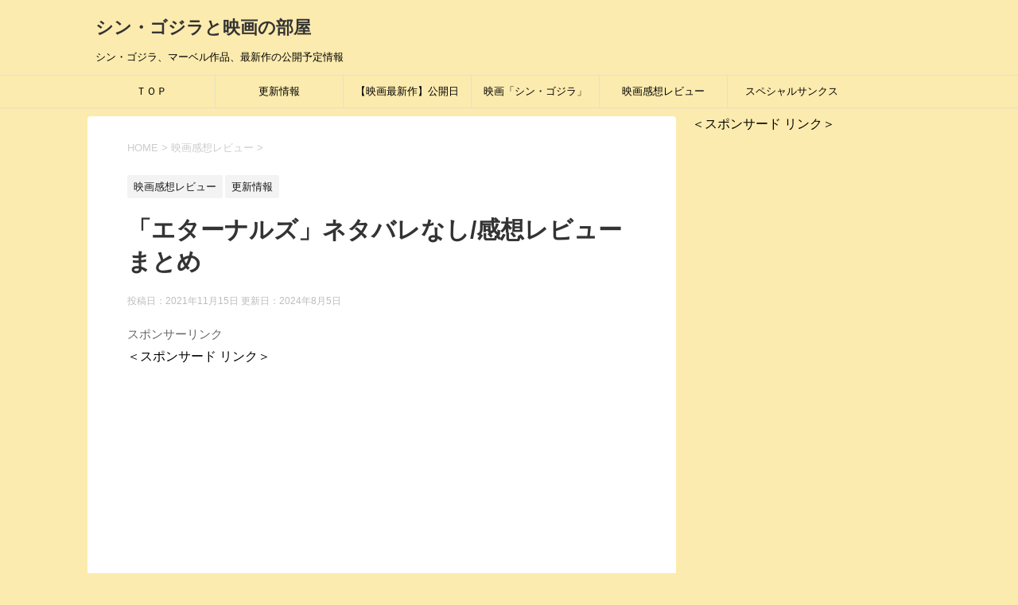

--- FILE ---
content_type: text/html; charset=UTF-8
request_url: https://sin-gozila.minnade-inparusu.com/2021/11/movie-eternals-impression-review/
body_size: 18118
content:
<!DOCTYPE html>
<!--[if lt IE 7]>
<html class="ie6" dir="ltr" lang="ja" prefix="og: https://ogp.me/ns#"> <![endif]-->
<!--[if IE 7]>
<html class="i7" dir="ltr" lang="ja" prefix="og: https://ogp.me/ns#"> <![endif]-->
<!--[if IE 8]>
<html class="ie" dir="ltr" lang="ja" prefix="og: https://ogp.me/ns#"> <![endif]-->
<!--[if gt IE 8]><!-->
<html dir="ltr" lang="ja" prefix="og: https://ogp.me/ns#">
	<!--<![endif]-->
	<head prefix="og: http://ogp.me/ns# fb: http://ogp.me/ns/fb# article: http://ogp.me/ns/article#">
		<meta charset="UTF-8" >
		<meta name="viewport" content="width=device-width,initial-scale=1.0,user-scalable=yes">
		<meta name="format-detection" content="telephone=no" >
		
		
		<link rel="alternate" type="application/rss+xml" title="シン・ゴジラと映画の部屋 RSS Feed" href="https://sin-gozila.minnade-inparusu.com/feed/" />
		<link rel="pingback" href="https://sin-gozila.minnade-inparusu.com/xmlrpc.php" >
		<!--[if lt IE 9]>
		<script src="http://css3-mediaqueries-js.googlecode.com/svn/trunk/css3-mediaqueries.js"></script>
		<script src="https://sin-gozila.minnade-inparusu.com/wp-content/themes/stinger8/js/html5shiv.js"></script>
		<![endif]-->
				<!--||  JM Twitter Cards by jmau111 v14.1.0  ||-->
<meta name="twitter:card" content="summary_large_image">
<meta name="twitter:creator" content="@kosugi_dandy777">
<meta name="twitter:site" content="@twitter.com/kosugi_dandy777">
<meta name="twitter:title" content="「エターナルズ」ネタバレなし/感想レビューまとめ">
<meta name="twitter:image" content="https://sin-gozila.minnade-inparusu.com/wp-content/uploads/2021/11/7d58aa0f158f1ca03297d555d5a3e859.jpg">
<!--||  /JM Twitter Cards by jmau111 v14.1.0  ||-->
<title>「エターナルズ」ネタバレなし/感想レビューまとめ | シン・ゴジラと映画の部屋</title>

		<!-- All in One SEO 4.9.3 - aioseo.com -->
	<meta name="robots" content="max-image-preview:large" />
	<meta name="author" content="Ｋ☆Ｋ"/>
	<meta name="google-site-verification" content="sYRv9Y4LKqKsye5I4cykyv1CI9dNdtyTQNORCUQN73U" />
	<meta name="msvalidate.01" content="0F9362F9917E597AD0B98410B5D0D5E6" />
	<link rel="canonical" href="https://sin-gozila.minnade-inparusu.com/2021/11/movie-eternals-impression-review/" />
	<meta name="generator" content="All in One SEO (AIOSEO) 4.9.3" />
		<meta property="og:locale" content="ja_JP" />
		<meta property="og:site_name" content="シン・ゴジラと映画の部屋" />
		<meta property="og:type" content="article" />
		<meta property="og:title" content="「エターナルズ」ネタバレなし/感想レビューまとめ | シン・ゴジラと映画の部屋" />
		<meta property="og:url" content="https://sin-gozila.minnade-inparusu.com/2021/11/movie-eternals-impression-review/" />
		<meta property="fb:admins" content="100008677840589" />
		<meta property="og:image" content="https://sin-gozila.minnade-inparusu.com/wp-content/uploads/2021/11/7d58aa0f158f1ca03297d555d5a3e859.jpg" />
		<meta property="og:image:secure_url" content="https://sin-gozila.minnade-inparusu.com/wp-content/uploads/2021/11/7d58aa0f158f1ca03297d555d5a3e859.jpg" />
		<meta property="og:image:width" content="1000" />
		<meta property="og:image:height" content="571" />
		<meta property="article:tag" content="映画感想レビュー" />
		<meta property="article:tag" content="更新情報" />
		<meta property="article:published_time" content="2021-11-15T03:19:46+00:00" />
		<meta property="article:modified_time" content="2024-08-05T07:20:10+00:00" />
		<meta name="twitter:card" content="summary_large_image" />
		<meta name="twitter:site" content="@kosugi_dandy777" />
		<meta name="twitter:title" content="「エターナルズ」ネタバレなし/感想レビューまとめ | シン・ゴジラと映画の部屋" />
		<meta name="twitter:creator" content="@kosugi_dandy777" />
		<meta name="twitter:image" content="https://sin-gozila.minnade-inparusu.com/wp-content/uploads/2021/11/7d58aa0f158f1ca03297d555d5a3e859.jpg" />
		<meta name="twitter:label1" content="投稿者" />
		<meta name="twitter:data1" content="Ｋ☆Ｋ" />
		<script type="application/ld+json" class="aioseo-schema">
			{"@context":"https:\/\/schema.org","@graph":[{"@type":"Article","@id":"https:\/\/sin-gozila.minnade-inparusu.com\/2021\/11\/movie-eternals-impression-review\/#article","name":"\u300c\u30a8\u30bf\u30fc\u30ca\u30eb\u30ba\u300d\u30cd\u30bf\u30d0\u30ec\u306a\u3057\/\u611f\u60f3\u30ec\u30d3\u30e5\u30fc\u307e\u3068\u3081 | \u30b7\u30f3\u30fb\u30b4\u30b8\u30e9\u3068\u6620\u753b\u306e\u90e8\u5c4b","headline":"\u300c\u30a8\u30bf\u30fc\u30ca\u30eb\u30ba\u300d\u30cd\u30bf\u30d0\u30ec\u306a\u3057\/\u611f\u60f3\u30ec\u30d3\u30e5\u30fc\u307e\u3068\u3081","author":{"@id":"https:\/\/sin-gozila.minnade-inparusu.com\/author\/phc00672\/#author"},"publisher":{"@id":"https:\/\/sin-gozila.minnade-inparusu.com\/#person"},"image":{"@type":"ImageObject","url":"https:\/\/sin-gozila.minnade-inparusu.com\/wp-content\/uploads\/2021\/11\/7d58aa0f158f1ca03297d555d5a3e859.jpg","width":1000,"height":571},"datePublished":"2021-11-15T12:19:46+09:00","dateModified":"2024-08-05T16:20:10+09:00","inLanguage":"ja","mainEntityOfPage":{"@id":"https:\/\/sin-gozila.minnade-inparusu.com\/2021\/11\/movie-eternals-impression-review\/#webpage"},"isPartOf":{"@id":"https:\/\/sin-gozila.minnade-inparusu.com\/2021\/11\/movie-eternals-impression-review\/#webpage"},"articleSection":"\u6620\u753b\u611f\u60f3\u30ec\u30d3\u30e5\u30fc, \u66f4\u65b0\u60c5\u5831"},{"@type":"BreadcrumbList","@id":"https:\/\/sin-gozila.minnade-inparusu.com\/2021\/11\/movie-eternals-impression-review\/#breadcrumblist","itemListElement":[{"@type":"ListItem","@id":"https:\/\/sin-gozila.minnade-inparusu.com#listItem","position":1,"name":"Home","item":"https:\/\/sin-gozila.minnade-inparusu.com","nextItem":{"@type":"ListItem","@id":"https:\/\/sin-gozila.minnade-inparusu.com\/category\/%e6%9b%b4%e6%96%b0%e6%83%85%e5%a0%b1\/#listItem","name":"\u66f4\u65b0\u60c5\u5831"}},{"@type":"ListItem","@id":"https:\/\/sin-gozila.minnade-inparusu.com\/category\/%e6%9b%b4%e6%96%b0%e6%83%85%e5%a0%b1\/#listItem","position":2,"name":"\u66f4\u65b0\u60c5\u5831","item":"https:\/\/sin-gozila.minnade-inparusu.com\/category\/%e6%9b%b4%e6%96%b0%e6%83%85%e5%a0%b1\/","nextItem":{"@type":"ListItem","@id":"https:\/\/sin-gozila.minnade-inparusu.com\/2021\/11\/movie-eternals-impression-review\/#listItem","name":"\u300c\u30a8\u30bf\u30fc\u30ca\u30eb\u30ba\u300d\u30cd\u30bf\u30d0\u30ec\u306a\u3057\/\u611f\u60f3\u30ec\u30d3\u30e5\u30fc\u307e\u3068\u3081"},"previousItem":{"@type":"ListItem","@id":"https:\/\/sin-gozila.minnade-inparusu.com#listItem","name":"Home"}},{"@type":"ListItem","@id":"https:\/\/sin-gozila.minnade-inparusu.com\/2021\/11\/movie-eternals-impression-review\/#listItem","position":3,"name":"\u300c\u30a8\u30bf\u30fc\u30ca\u30eb\u30ba\u300d\u30cd\u30bf\u30d0\u30ec\u306a\u3057\/\u611f\u60f3\u30ec\u30d3\u30e5\u30fc\u307e\u3068\u3081","previousItem":{"@type":"ListItem","@id":"https:\/\/sin-gozila.minnade-inparusu.com\/category\/%e6%9b%b4%e6%96%b0%e6%83%85%e5%a0%b1\/#listItem","name":"\u66f4\u65b0\u60c5\u5831"}}]},{"@type":"Person","@id":"https:\/\/sin-gozila.minnade-inparusu.com\/#person","name":"\uff2b\u2606\uff2b","image":{"@type":"ImageObject","@id":"https:\/\/sin-gozila.minnade-inparusu.com\/2021\/11\/movie-eternals-impression-review\/#personImage","url":"https:\/\/secure.gravatar.com\/avatar\/a0cb863e2a827721bdedc81db7ca2d77?s=96&r=g","width":96,"height":96,"caption":"\uff2b\u2606\uff2b"},"sameAs":["https:\/\/twitter.com\/kosugi_dandy777"]},{"@type":"Person","@id":"https:\/\/sin-gozila.minnade-inparusu.com\/author\/phc00672\/#author","url":"https:\/\/sin-gozila.minnade-inparusu.com\/author\/phc00672\/","name":"\uff2b\u2606\uff2b","image":{"@type":"ImageObject","@id":"https:\/\/sin-gozila.minnade-inparusu.com\/2021\/11\/movie-eternals-impression-review\/#authorImage","url":"https:\/\/secure.gravatar.com\/avatar\/a0cb863e2a827721bdedc81db7ca2d77?s=96&r=g","width":96,"height":96,"caption":"\uff2b\u2606\uff2b"},"sameAs":["https:\/\/twitter.com\/kosugi_dandy777"]},{"@type":"WebPage","@id":"https:\/\/sin-gozila.minnade-inparusu.com\/2021\/11\/movie-eternals-impression-review\/#webpage","url":"https:\/\/sin-gozila.minnade-inparusu.com\/2021\/11\/movie-eternals-impression-review\/","name":"\u300c\u30a8\u30bf\u30fc\u30ca\u30eb\u30ba\u300d\u30cd\u30bf\u30d0\u30ec\u306a\u3057\/\u611f\u60f3\u30ec\u30d3\u30e5\u30fc\u307e\u3068\u3081 | \u30b7\u30f3\u30fb\u30b4\u30b8\u30e9\u3068\u6620\u753b\u306e\u90e8\u5c4b","inLanguage":"ja","isPartOf":{"@id":"https:\/\/sin-gozila.minnade-inparusu.com\/#website"},"breadcrumb":{"@id":"https:\/\/sin-gozila.minnade-inparusu.com\/2021\/11\/movie-eternals-impression-review\/#breadcrumblist"},"author":{"@id":"https:\/\/sin-gozila.minnade-inparusu.com\/author\/phc00672\/#author"},"creator":{"@id":"https:\/\/sin-gozila.minnade-inparusu.com\/author\/phc00672\/#author"},"image":{"@type":"ImageObject","url":"https:\/\/sin-gozila.minnade-inparusu.com\/wp-content\/uploads\/2021\/11\/7d58aa0f158f1ca03297d555d5a3e859.jpg","@id":"https:\/\/sin-gozila.minnade-inparusu.com\/2021\/11\/movie-eternals-impression-review\/#mainImage","width":1000,"height":571},"primaryImageOfPage":{"@id":"https:\/\/sin-gozila.minnade-inparusu.com\/2021\/11\/movie-eternals-impression-review\/#mainImage"},"datePublished":"2021-11-15T12:19:46+09:00","dateModified":"2024-08-05T16:20:10+09:00"},{"@type":"WebSite","@id":"https:\/\/sin-gozila.minnade-inparusu.com\/#website","url":"https:\/\/sin-gozila.minnade-inparusu.com\/","name":"\u30b7\u30f3\u30fb\u30b4\u30b8\u30e9\u3068\u6620\u753b\u306e\u90e8\u5c4b","description":"\u30b7\u30f3\u30fb\u30b4\u30b8\u30e9\u3001\u30de\u30fc\u30d9\u30eb\u4f5c\u54c1\u3001\u6700\u65b0\u4f5c\u306e\u516c\u958b\u4e88\u5b9a\u60c5\u5831","inLanguage":"ja","publisher":{"@id":"https:\/\/sin-gozila.minnade-inparusu.com\/#person"}}]}
		</script>
		<!-- All in One SEO -->

<link rel='dns-prefetch' href='//ajax.googleapis.com' />
<link rel='dns-prefetch' href='//www.googletagmanager.com' />
<link rel='dns-prefetch' href='//pagead2.googlesyndication.com' />
<script type="text/javascript">
window._wpemojiSettings = {"baseUrl":"https:\/\/s.w.org\/images\/core\/emoji\/14.0.0\/72x72\/","ext":".png","svgUrl":"https:\/\/s.w.org\/images\/core\/emoji\/14.0.0\/svg\/","svgExt":".svg","source":{"concatemoji":"https:\/\/sin-gozila.minnade-inparusu.com\/wp-includes\/js\/wp-emoji-release.min.js?ver=6.3.7"}};
/*! This file is auto-generated */
!function(i,n){var o,s,e;function c(e){try{var t={supportTests:e,timestamp:(new Date).valueOf()};sessionStorage.setItem(o,JSON.stringify(t))}catch(e){}}function p(e,t,n){e.clearRect(0,0,e.canvas.width,e.canvas.height),e.fillText(t,0,0);var t=new Uint32Array(e.getImageData(0,0,e.canvas.width,e.canvas.height).data),r=(e.clearRect(0,0,e.canvas.width,e.canvas.height),e.fillText(n,0,0),new Uint32Array(e.getImageData(0,0,e.canvas.width,e.canvas.height).data));return t.every(function(e,t){return e===r[t]})}function u(e,t,n){switch(t){case"flag":return n(e,"\ud83c\udff3\ufe0f\u200d\u26a7\ufe0f","\ud83c\udff3\ufe0f\u200b\u26a7\ufe0f")?!1:!n(e,"\ud83c\uddfa\ud83c\uddf3","\ud83c\uddfa\u200b\ud83c\uddf3")&&!n(e,"\ud83c\udff4\udb40\udc67\udb40\udc62\udb40\udc65\udb40\udc6e\udb40\udc67\udb40\udc7f","\ud83c\udff4\u200b\udb40\udc67\u200b\udb40\udc62\u200b\udb40\udc65\u200b\udb40\udc6e\u200b\udb40\udc67\u200b\udb40\udc7f");case"emoji":return!n(e,"\ud83e\udef1\ud83c\udffb\u200d\ud83e\udef2\ud83c\udfff","\ud83e\udef1\ud83c\udffb\u200b\ud83e\udef2\ud83c\udfff")}return!1}function f(e,t,n){var r="undefined"!=typeof WorkerGlobalScope&&self instanceof WorkerGlobalScope?new OffscreenCanvas(300,150):i.createElement("canvas"),a=r.getContext("2d",{willReadFrequently:!0}),o=(a.textBaseline="top",a.font="600 32px Arial",{});return e.forEach(function(e){o[e]=t(a,e,n)}),o}function t(e){var t=i.createElement("script");t.src=e,t.defer=!0,i.head.appendChild(t)}"undefined"!=typeof Promise&&(o="wpEmojiSettingsSupports",s=["flag","emoji"],n.supports={everything:!0,everythingExceptFlag:!0},e=new Promise(function(e){i.addEventListener("DOMContentLoaded",e,{once:!0})}),new Promise(function(t){var n=function(){try{var e=JSON.parse(sessionStorage.getItem(o));if("object"==typeof e&&"number"==typeof e.timestamp&&(new Date).valueOf()<e.timestamp+604800&&"object"==typeof e.supportTests)return e.supportTests}catch(e){}return null}();if(!n){if("undefined"!=typeof Worker&&"undefined"!=typeof OffscreenCanvas&&"undefined"!=typeof URL&&URL.createObjectURL&&"undefined"!=typeof Blob)try{var e="postMessage("+f.toString()+"("+[JSON.stringify(s),u.toString(),p.toString()].join(",")+"));",r=new Blob([e],{type:"text/javascript"}),a=new Worker(URL.createObjectURL(r),{name:"wpTestEmojiSupports"});return void(a.onmessage=function(e){c(n=e.data),a.terminate(),t(n)})}catch(e){}c(n=f(s,u,p))}t(n)}).then(function(e){for(var t in e)n.supports[t]=e[t],n.supports.everything=n.supports.everything&&n.supports[t],"flag"!==t&&(n.supports.everythingExceptFlag=n.supports.everythingExceptFlag&&n.supports[t]);n.supports.everythingExceptFlag=n.supports.everythingExceptFlag&&!n.supports.flag,n.DOMReady=!1,n.readyCallback=function(){n.DOMReady=!0}}).then(function(){return e}).then(function(){var e;n.supports.everything||(n.readyCallback(),(e=n.source||{}).concatemoji?t(e.concatemoji):e.wpemoji&&e.twemoji&&(t(e.twemoji),t(e.wpemoji)))}))}((window,document),window._wpemojiSettings);
</script>
<style type="text/css">
img.wp-smiley,
img.emoji {
	display: inline !important;
	border: none !important;
	box-shadow: none !important;
	height: 1em !important;
	width: 1em !important;
	margin: 0 0.07em !important;
	vertical-align: -0.1em !important;
	background: none !important;
	padding: 0 !important;
}
</style>
	<link rel='stylesheet' id='wp-block-library-css' href='https://sin-gozila.minnade-inparusu.com/wp-includes/css/dist/block-library/style.min.css?ver=6.3.7' type='text/css' media='all' />
<link rel='stylesheet' id='aioseo/css/src/vue/standalone/blocks/table-of-contents/global.scss-css' href='https://sin-gozila.minnade-inparusu.com/wp-content/plugins/all-in-one-seo-pack/dist/Lite/assets/css/table-of-contents/global.e90f6d47.css?ver=4.9.3' type='text/css' media='all' />
<style id='classic-theme-styles-inline-css' type='text/css'>
/*! This file is auto-generated */
.wp-block-button__link{color:#fff;background-color:#32373c;border-radius:9999px;box-shadow:none;text-decoration:none;padding:calc(.667em + 2px) calc(1.333em + 2px);font-size:1.125em}.wp-block-file__button{background:#32373c;color:#fff;text-decoration:none}
</style>
<style id='global-styles-inline-css' type='text/css'>
body{--wp--preset--color--black: #000000;--wp--preset--color--cyan-bluish-gray: #abb8c3;--wp--preset--color--white: #ffffff;--wp--preset--color--pale-pink: #f78da7;--wp--preset--color--vivid-red: #cf2e2e;--wp--preset--color--luminous-vivid-orange: #ff6900;--wp--preset--color--luminous-vivid-amber: #fcb900;--wp--preset--color--light-green-cyan: #7bdcb5;--wp--preset--color--vivid-green-cyan: #00d084;--wp--preset--color--pale-cyan-blue: #8ed1fc;--wp--preset--color--vivid-cyan-blue: #0693e3;--wp--preset--color--vivid-purple: #9b51e0;--wp--preset--gradient--vivid-cyan-blue-to-vivid-purple: linear-gradient(135deg,rgba(6,147,227,1) 0%,rgb(155,81,224) 100%);--wp--preset--gradient--light-green-cyan-to-vivid-green-cyan: linear-gradient(135deg,rgb(122,220,180) 0%,rgb(0,208,130) 100%);--wp--preset--gradient--luminous-vivid-amber-to-luminous-vivid-orange: linear-gradient(135deg,rgba(252,185,0,1) 0%,rgba(255,105,0,1) 100%);--wp--preset--gradient--luminous-vivid-orange-to-vivid-red: linear-gradient(135deg,rgba(255,105,0,1) 0%,rgb(207,46,46) 100%);--wp--preset--gradient--very-light-gray-to-cyan-bluish-gray: linear-gradient(135deg,rgb(238,238,238) 0%,rgb(169,184,195) 100%);--wp--preset--gradient--cool-to-warm-spectrum: linear-gradient(135deg,rgb(74,234,220) 0%,rgb(151,120,209) 20%,rgb(207,42,186) 40%,rgb(238,44,130) 60%,rgb(251,105,98) 80%,rgb(254,248,76) 100%);--wp--preset--gradient--blush-light-purple: linear-gradient(135deg,rgb(255,206,236) 0%,rgb(152,150,240) 100%);--wp--preset--gradient--blush-bordeaux: linear-gradient(135deg,rgb(254,205,165) 0%,rgb(254,45,45) 50%,rgb(107,0,62) 100%);--wp--preset--gradient--luminous-dusk: linear-gradient(135deg,rgb(255,203,112) 0%,rgb(199,81,192) 50%,rgb(65,88,208) 100%);--wp--preset--gradient--pale-ocean: linear-gradient(135deg,rgb(255,245,203) 0%,rgb(182,227,212) 50%,rgb(51,167,181) 100%);--wp--preset--gradient--electric-grass: linear-gradient(135deg,rgb(202,248,128) 0%,rgb(113,206,126) 100%);--wp--preset--gradient--midnight: linear-gradient(135deg,rgb(2,3,129) 0%,rgb(40,116,252) 100%);--wp--preset--font-size--small: 13px;--wp--preset--font-size--medium: 20px;--wp--preset--font-size--large: 36px;--wp--preset--font-size--x-large: 42px;--wp--preset--spacing--20: 0.44rem;--wp--preset--spacing--30: 0.67rem;--wp--preset--spacing--40: 1rem;--wp--preset--spacing--50: 1.5rem;--wp--preset--spacing--60: 2.25rem;--wp--preset--spacing--70: 3.38rem;--wp--preset--spacing--80: 5.06rem;--wp--preset--shadow--natural: 6px 6px 9px rgba(0, 0, 0, 0.2);--wp--preset--shadow--deep: 12px 12px 50px rgba(0, 0, 0, 0.4);--wp--preset--shadow--sharp: 6px 6px 0px rgba(0, 0, 0, 0.2);--wp--preset--shadow--outlined: 6px 6px 0px -3px rgba(255, 255, 255, 1), 6px 6px rgba(0, 0, 0, 1);--wp--preset--shadow--crisp: 6px 6px 0px rgba(0, 0, 0, 1);}:where(.is-layout-flex){gap: 0.5em;}:where(.is-layout-grid){gap: 0.5em;}body .is-layout-flow > .alignleft{float: left;margin-inline-start: 0;margin-inline-end: 2em;}body .is-layout-flow > .alignright{float: right;margin-inline-start: 2em;margin-inline-end: 0;}body .is-layout-flow > .aligncenter{margin-left: auto !important;margin-right: auto !important;}body .is-layout-constrained > .alignleft{float: left;margin-inline-start: 0;margin-inline-end: 2em;}body .is-layout-constrained > .alignright{float: right;margin-inline-start: 2em;margin-inline-end: 0;}body .is-layout-constrained > .aligncenter{margin-left: auto !important;margin-right: auto !important;}body .is-layout-constrained > :where(:not(.alignleft):not(.alignright):not(.alignfull)){max-width: var(--wp--style--global--content-size);margin-left: auto !important;margin-right: auto !important;}body .is-layout-constrained > .alignwide{max-width: var(--wp--style--global--wide-size);}body .is-layout-flex{display: flex;}body .is-layout-flex{flex-wrap: wrap;align-items: center;}body .is-layout-flex > *{margin: 0;}body .is-layout-grid{display: grid;}body .is-layout-grid > *{margin: 0;}:where(.wp-block-columns.is-layout-flex){gap: 2em;}:where(.wp-block-columns.is-layout-grid){gap: 2em;}:where(.wp-block-post-template.is-layout-flex){gap: 1.25em;}:where(.wp-block-post-template.is-layout-grid){gap: 1.25em;}.has-black-color{color: var(--wp--preset--color--black) !important;}.has-cyan-bluish-gray-color{color: var(--wp--preset--color--cyan-bluish-gray) !important;}.has-white-color{color: var(--wp--preset--color--white) !important;}.has-pale-pink-color{color: var(--wp--preset--color--pale-pink) !important;}.has-vivid-red-color{color: var(--wp--preset--color--vivid-red) !important;}.has-luminous-vivid-orange-color{color: var(--wp--preset--color--luminous-vivid-orange) !important;}.has-luminous-vivid-amber-color{color: var(--wp--preset--color--luminous-vivid-amber) !important;}.has-light-green-cyan-color{color: var(--wp--preset--color--light-green-cyan) !important;}.has-vivid-green-cyan-color{color: var(--wp--preset--color--vivid-green-cyan) !important;}.has-pale-cyan-blue-color{color: var(--wp--preset--color--pale-cyan-blue) !important;}.has-vivid-cyan-blue-color{color: var(--wp--preset--color--vivid-cyan-blue) !important;}.has-vivid-purple-color{color: var(--wp--preset--color--vivid-purple) !important;}.has-black-background-color{background-color: var(--wp--preset--color--black) !important;}.has-cyan-bluish-gray-background-color{background-color: var(--wp--preset--color--cyan-bluish-gray) !important;}.has-white-background-color{background-color: var(--wp--preset--color--white) !important;}.has-pale-pink-background-color{background-color: var(--wp--preset--color--pale-pink) !important;}.has-vivid-red-background-color{background-color: var(--wp--preset--color--vivid-red) !important;}.has-luminous-vivid-orange-background-color{background-color: var(--wp--preset--color--luminous-vivid-orange) !important;}.has-luminous-vivid-amber-background-color{background-color: var(--wp--preset--color--luminous-vivid-amber) !important;}.has-light-green-cyan-background-color{background-color: var(--wp--preset--color--light-green-cyan) !important;}.has-vivid-green-cyan-background-color{background-color: var(--wp--preset--color--vivid-green-cyan) !important;}.has-pale-cyan-blue-background-color{background-color: var(--wp--preset--color--pale-cyan-blue) !important;}.has-vivid-cyan-blue-background-color{background-color: var(--wp--preset--color--vivid-cyan-blue) !important;}.has-vivid-purple-background-color{background-color: var(--wp--preset--color--vivid-purple) !important;}.has-black-border-color{border-color: var(--wp--preset--color--black) !important;}.has-cyan-bluish-gray-border-color{border-color: var(--wp--preset--color--cyan-bluish-gray) !important;}.has-white-border-color{border-color: var(--wp--preset--color--white) !important;}.has-pale-pink-border-color{border-color: var(--wp--preset--color--pale-pink) !important;}.has-vivid-red-border-color{border-color: var(--wp--preset--color--vivid-red) !important;}.has-luminous-vivid-orange-border-color{border-color: var(--wp--preset--color--luminous-vivid-orange) !important;}.has-luminous-vivid-amber-border-color{border-color: var(--wp--preset--color--luminous-vivid-amber) !important;}.has-light-green-cyan-border-color{border-color: var(--wp--preset--color--light-green-cyan) !important;}.has-vivid-green-cyan-border-color{border-color: var(--wp--preset--color--vivid-green-cyan) !important;}.has-pale-cyan-blue-border-color{border-color: var(--wp--preset--color--pale-cyan-blue) !important;}.has-vivid-cyan-blue-border-color{border-color: var(--wp--preset--color--vivid-cyan-blue) !important;}.has-vivid-purple-border-color{border-color: var(--wp--preset--color--vivid-purple) !important;}.has-vivid-cyan-blue-to-vivid-purple-gradient-background{background: var(--wp--preset--gradient--vivid-cyan-blue-to-vivid-purple) !important;}.has-light-green-cyan-to-vivid-green-cyan-gradient-background{background: var(--wp--preset--gradient--light-green-cyan-to-vivid-green-cyan) !important;}.has-luminous-vivid-amber-to-luminous-vivid-orange-gradient-background{background: var(--wp--preset--gradient--luminous-vivid-amber-to-luminous-vivid-orange) !important;}.has-luminous-vivid-orange-to-vivid-red-gradient-background{background: var(--wp--preset--gradient--luminous-vivid-orange-to-vivid-red) !important;}.has-very-light-gray-to-cyan-bluish-gray-gradient-background{background: var(--wp--preset--gradient--very-light-gray-to-cyan-bluish-gray) !important;}.has-cool-to-warm-spectrum-gradient-background{background: var(--wp--preset--gradient--cool-to-warm-spectrum) !important;}.has-blush-light-purple-gradient-background{background: var(--wp--preset--gradient--blush-light-purple) !important;}.has-blush-bordeaux-gradient-background{background: var(--wp--preset--gradient--blush-bordeaux) !important;}.has-luminous-dusk-gradient-background{background: var(--wp--preset--gradient--luminous-dusk) !important;}.has-pale-ocean-gradient-background{background: var(--wp--preset--gradient--pale-ocean) !important;}.has-electric-grass-gradient-background{background: var(--wp--preset--gradient--electric-grass) !important;}.has-midnight-gradient-background{background: var(--wp--preset--gradient--midnight) !important;}.has-small-font-size{font-size: var(--wp--preset--font-size--small) !important;}.has-medium-font-size{font-size: var(--wp--preset--font-size--medium) !important;}.has-large-font-size{font-size: var(--wp--preset--font-size--large) !important;}.has-x-large-font-size{font-size: var(--wp--preset--font-size--x-large) !important;}
.wp-block-navigation a:where(:not(.wp-element-button)){color: inherit;}
:where(.wp-block-post-template.is-layout-flex){gap: 1.25em;}:where(.wp-block-post-template.is-layout-grid){gap: 1.25em;}
:where(.wp-block-columns.is-layout-flex){gap: 2em;}:where(.wp-block-columns.is-layout-grid){gap: 2em;}
.wp-block-pullquote{font-size: 1.5em;line-height: 1.6;}
</style>
<link rel='stylesheet' id='normalize-css' href='https://sin-gozila.minnade-inparusu.com/wp-content/themes/stinger8/css/normalize.css?ver=1.5.9' type='text/css' media='all' />
<link rel='stylesheet' id='font-awesome-css' href='https://sin-gozila.minnade-inparusu.com/wp-content/themes/stinger8/css/fontawesome/css/font-awesome.min.css?ver=4.5.0' type='text/css' media='all' />
<link rel='stylesheet' id='style-css' href='https://sin-gozila.minnade-inparusu.com/wp-content/themes/stinger8/style.css?ver=6.3.7' type='text/css' media='all' />
<script type='text/javascript' src='//ajax.googleapis.com/ajax/libs/jquery/1.11.3/jquery.min.js?ver=1.11.3' id='jquery-js'></script>
<link rel="https://api.w.org/" href="https://sin-gozila.minnade-inparusu.com/wp-json/" /><link rel="alternate" type="application/json" href="https://sin-gozila.minnade-inparusu.com/wp-json/wp/v2/posts/1963" /><link rel='shortlink' href='https://sin-gozila.minnade-inparusu.com/?p=1963' />
<link rel="alternate" type="application/json+oembed" href="https://sin-gozila.minnade-inparusu.com/wp-json/oembed/1.0/embed?url=https%3A%2F%2Fsin-gozila.minnade-inparusu.com%2F2021%2F11%2Fmovie-eternals-impression-review%2F" />
<link rel="alternate" type="text/xml+oembed" href="https://sin-gozila.minnade-inparusu.com/wp-json/oembed/1.0/embed?url=https%3A%2F%2Fsin-gozila.minnade-inparusu.com%2F2021%2F11%2Fmovie-eternals-impression-review%2F&#038;format=xml" />
<meta name="generator" content="Site Kit by Google 1.170.0" />
<!-- Site Kit が追加した Google AdSense メタタグ -->
<meta name="google-adsense-platform-account" content="ca-host-pub-2644536267352236">
<meta name="google-adsense-platform-domain" content="sitekit.withgoogle.com">
<!-- Site Kit が追加した End Google AdSense メタタグ -->
<style type="text/css">.recentcomments a{display:inline !important;padding:0 !important;margin:0 !important;}</style><style type="text/css" id="custom-background-css">
body.custom-background { background-color: #fcebae; }
</style>
	<!-- この URL で利用できる AMP HTML バージョンはありません。 -->
<!-- Google AdSense スニペット (Site Kit が追加) -->
<script async="async" src="https://pagead2.googlesyndication.com/pagead/js/adsbygoogle.js?client=ca-pub-7607375972438840&amp;host=ca-host-pub-2644536267352236" crossorigin="anonymous" type="text/javascript"></script>

<!-- (ここまで) Google AdSense スニペット (Site Kit が追加) -->
<link rel="icon" href="https://sin-gozila.minnade-inparusu.com/wp-content/uploads/2017/03/cropped-hqdefault-e1491536167615-32x32.jpg" sizes="32x32" />
<link rel="icon" href="https://sin-gozila.minnade-inparusu.com/wp-content/uploads/2017/03/cropped-hqdefault-e1491536167615-192x192.jpg" sizes="192x192" />
<link rel="apple-touch-icon" href="https://sin-gozila.minnade-inparusu.com/wp-content/uploads/2017/03/cropped-hqdefault-e1491536167615-180x180.jpg" />
<meta name="msapplication-TileImage" content="https://sin-gozila.minnade-inparusu.com/wp-content/uploads/2017/03/cropped-hqdefault-e1491536167615-270x270.jpg" />
		<script async src="//pagead2.googlesyndication.com/pagead/js/adsbygoogle.js"></script>
<script>
     (adsbygoogle = window.adsbygoogle || []).push({
          google_ad_client: "ca-pub-7607375972438840",
          enable_page_level_ads: true
     });
</script>
		<!-- Global site tag (gtag.js) - Google Analytics -->
<script async src="https://www.googletagmanager.com/gtag/js?id=UA-82858321-2"></script>
<script>
  window.dataLayer = window.dataLayer || [];
  function gtag(){dataLayer.push(arguments);}
  gtag('js', new Date());

  gtag('config', 'UA-82858321-2');
</script>
	</head>
	<body class="post-template-default single single-post postid-1963 single-format-standard custom-background" >
			<div id="st-ami">
				<div id="wrapper">
				<div id="wrapper-in">
					<header>
						<div id="headbox-bg">
							<div class="clearfix" id="headbox">
								<nav id="s-navi" class="pcnone">
	<dl class="acordion">
		<dt class="trigger">
			<p><span class="op"><i class="fa fa-bars"></i></span></p>
		</dt>

		<dd class="acordion_tree">
						<div class="menu-%e3%83%88%e3%83%83%e3%83%97%e3%83%a1%e3%83%8b%e3%83%a5%e3%83%bc-container"><ul id="menu-%e3%83%88%e3%83%83%e3%83%97%e3%83%a1%e3%83%8b%e3%83%a5%e3%83%bc" class="menu"><li id="menu-item-176" class="menu-item menu-item-type-post_type menu-item-object-page menu-item-home menu-item-176"><a href="https://sin-gozila.minnade-inparusu.com/">ＴＯＰ</a></li>
<li id="menu-item-145" class="menu-item menu-item-type-post_type menu-item-object-page current_page_parent menu-item-145"><a href="https://sin-gozila.minnade-inparusu.com/%e6%9c%80%e6%96%b0%e6%83%85%e5%a0%b1/">更新情報</a></li>
<li id="menu-item-154" class="menu-item menu-item-type-post_type menu-item-object-page menu-item-has-children menu-item-154"><a href="https://sin-gozila.minnade-inparusu.com/new-movie-release-date-marvel/">【映画最新作】公開日</a>
<ul class="sub-menu">
	<li id="menu-item-646" class="menu-item menu-item-type-post_type menu-item-object-page menu-item-646"><a href="https://sin-gozila.minnade-inparusu.com/fukuoka-movie-theater-service-fee/">【映画料金改定版】福岡市のおすすめ４大映画館＆鑑賞サービス料金まとめ</a></li>
</ul>
</li>
<li id="menu-item-144" class="menu-item menu-item-type-post_type menu-item-object-page menu-item-has-children menu-item-144"><a href="https://sin-gozila.minnade-inparusu.com/%e6%98%a0%e7%94%bb%e3%80%8c%e3%82%b7%e3%83%b3%e3%83%bb%e3%82%b4%e3%82%b8%e3%83%a9%e3%80%8d/">映画「シン・ゴジラ」</a>
<ul class="sub-menu">
	<li id="menu-item-166" class="menu-item menu-item-type-post_type menu-item-object-page menu-item-166"><a href="https://sin-gozila.minnade-inparusu.com/movie-shingozilla-main-story-story/">本編 ストーリー</a></li>
	<li id="menu-item-165" class="menu-item menu-item-type-post_type menu-item-object-page menu-item-165"><a href="https://sin-gozila.minnade-inparusu.com/movie-shingozilla-cast-list/">主要キャスト 一覧</a></li>
	<li id="menu-item-164" class="menu-item menu-item-type-post_type menu-item-object-page menu-item-164"><a href="https://sin-gozila.minnade-inparusu.com/movie-shingozilla-staff-list/">スタッフ 一覧</a></li>
	<li id="menu-item-712" class="menu-item menu-item-type-taxonomy menu-item-object-category menu-item-712"><a href="https://sin-gozila.minnade-inparusu.com/category/%e3%82%b4%e3%82%b8%e3%83%a9%e6%83%85%e5%a0%b1/">ゴジラ情報</a></li>
</ul>
</li>
<li id="menu-item-711" class="menu-item menu-item-type-taxonomy menu-item-object-category current-post-ancestor current-menu-parent current-post-parent menu-item-711"><a href="https://sin-gozila.minnade-inparusu.com/category/%e6%98%a0%e7%94%bb%e6%84%9f%e6%83%b3%e3%83%ac%e3%83%93%e3%83%a5%e3%83%bc/">映画感想レビュー</a></li>
<li id="menu-item-1398" class="menu-item menu-item-type-post_type menu-item-object-page menu-item-has-children menu-item-1398"><a href="https://sin-gozila.minnade-inparusu.com/movie-site-special-thanks-related-site/">スペシャルサンクス</a>
<ul class="sub-menu">
	<li id="menu-item-1286" class="menu-item menu-item-type-post_type menu-item-object-page menu-item-1286"><a href="https://sin-gozila.minnade-inparusu.com/%e3%83%97%e3%83%a9%e3%82%a4%e3%83%90%e3%82%b7%e3%83%bc%e3%83%9d%e3%83%aa%e3%82%b7%e3%83%bc/">プライバシーポリシー</a></li>
</ul>
</li>
</ul></div>			<div class="clear"></div>

		</dd>
	</dl>
</nav>
									<div id="header-l">
									<!-- ロゴ又はブログ名 -->
									<p class="sitename">
										<a href="https://sin-gozila.minnade-inparusu.com/">
											シン・ゴジラと映画の部屋										</a>
									</p>
									<!-- ロゴ又はブログ名ここまで -->
									<!-- キャプション -->
																			<p class="descr">
											シン・ゴジラ、マーベル作品、最新作の公開予定情報										</p>
																		</div><!-- /#header-l -->

							</div><!-- /#headbox-bg -->
						</div><!-- /#headbox clearfix -->

						<div id="gazou-wide">
										<div id="st-menubox">
			<div id="st-menuwide">
				<nav class="smanone clearfix"><ul id="menu-%e3%83%88%e3%83%83%e3%83%97%e3%83%a1%e3%83%8b%e3%83%a5%e3%83%bc-1" class="menu"><li class="menu-item menu-item-type-post_type menu-item-object-page menu-item-home menu-item-176"><a href="https://sin-gozila.minnade-inparusu.com/">ＴＯＰ</a></li>
<li class="menu-item menu-item-type-post_type menu-item-object-page current_page_parent menu-item-145"><a href="https://sin-gozila.minnade-inparusu.com/%e6%9c%80%e6%96%b0%e6%83%85%e5%a0%b1/">更新情報</a></li>
<li class="menu-item menu-item-type-post_type menu-item-object-page menu-item-has-children menu-item-154"><a href="https://sin-gozila.minnade-inparusu.com/new-movie-release-date-marvel/">【映画最新作】公開日</a>
<ul class="sub-menu">
	<li class="menu-item menu-item-type-post_type menu-item-object-page menu-item-646"><a href="https://sin-gozila.minnade-inparusu.com/fukuoka-movie-theater-service-fee/">【映画料金改定版】福岡市のおすすめ４大映画館＆鑑賞サービス料金まとめ</a></li>
</ul>
</li>
<li class="menu-item menu-item-type-post_type menu-item-object-page menu-item-has-children menu-item-144"><a href="https://sin-gozila.minnade-inparusu.com/%e6%98%a0%e7%94%bb%e3%80%8c%e3%82%b7%e3%83%b3%e3%83%bb%e3%82%b4%e3%82%b8%e3%83%a9%e3%80%8d/">映画「シン・ゴジラ」</a>
<ul class="sub-menu">
	<li class="menu-item menu-item-type-post_type menu-item-object-page menu-item-166"><a href="https://sin-gozila.minnade-inparusu.com/movie-shingozilla-main-story-story/">本編 ストーリー</a></li>
	<li class="menu-item menu-item-type-post_type menu-item-object-page menu-item-165"><a href="https://sin-gozila.minnade-inparusu.com/movie-shingozilla-cast-list/">主要キャスト 一覧</a></li>
	<li class="menu-item menu-item-type-post_type menu-item-object-page menu-item-164"><a href="https://sin-gozila.minnade-inparusu.com/movie-shingozilla-staff-list/">スタッフ 一覧</a></li>
	<li class="menu-item menu-item-type-taxonomy menu-item-object-category menu-item-712"><a href="https://sin-gozila.minnade-inparusu.com/category/%e3%82%b4%e3%82%b8%e3%83%a9%e6%83%85%e5%a0%b1/">ゴジラ情報</a></li>
</ul>
</li>
<li class="menu-item menu-item-type-taxonomy menu-item-object-category current-post-ancestor current-menu-parent current-post-parent menu-item-711"><a href="https://sin-gozila.minnade-inparusu.com/category/%e6%98%a0%e7%94%bb%e6%84%9f%e6%83%b3%e3%83%ac%e3%83%93%e3%83%a5%e3%83%bc/">映画感想レビュー</a></li>
<li class="menu-item menu-item-type-post_type menu-item-object-page menu-item-has-children menu-item-1398"><a href="https://sin-gozila.minnade-inparusu.com/movie-site-special-thanks-related-site/">スペシャルサンクス</a>
<ul class="sub-menu">
	<li class="menu-item menu-item-type-post_type menu-item-object-page menu-item-1286"><a href="https://sin-gozila.minnade-inparusu.com/%e3%83%97%e3%83%a9%e3%82%a4%e3%83%90%e3%82%b7%e3%83%bc%e3%83%9d%e3%83%aa%e3%82%b7%e3%83%bc/">プライバシーポリシー</a></li>
</ul>
</li>
</ul></nav>			</div>
		</div>
	
							
						</div>
						<!-- /gazou -->

					</header>
					<div id="content-w">
<div id="content" class="clearfix">
	<div id="contentInner">

		<div class="st-main">

			<!-- ぱんくず -->
			<section id="breadcrumb">
			<ol itemscope itemtype="http://schema.org/BreadcrumbList">
					 <li itemprop="itemListElement" itemscope
      itemtype="http://schema.org/ListItem"><a href="https://sin-gozila.minnade-inparusu.com" itemprop="item"><span itemprop="name">HOME</span></a> > <meta itemprop="position" content="1" /></li>
									<li itemprop="itemListElement" itemscope
      itemtype="http://schema.org/ListItem"><a href="https://sin-gozila.minnade-inparusu.com/category/%e6%98%a0%e7%94%bb%e6%84%9f%e6%83%b3%e3%83%ac%e3%83%93%e3%83%a5%e3%83%bc/" itemprop="item">
					<span itemprop="name">映画感想レビュー</span> </a> &gt;<meta itemprop="position" content="2" /></li> 
							</ol>
			</section>
			<!--/ ぱんくず -->

			<div id="post-1963" class="st-post post-1963 post type-post status-publish format-standard has-post-thumbnail hentry category-15 category-1">
				<article>
					<!--ループ開始 -->
										
										<p class="st-catgroup">
					<a href="https://sin-gozila.minnade-inparusu.com/category/%e6%98%a0%e7%94%bb%e6%84%9f%e6%83%b3%e3%83%ac%e3%83%93%e3%83%a5%e3%83%bc/" title="View all posts in 映画感想レビュー" rel="category tag"><span class="catname st-catid15">映画感想レビュー</span></a> <a href="https://sin-gozila.minnade-inparusu.com/category/%e6%9b%b4%e6%96%b0%e6%83%85%e5%a0%b1/" title="View all posts in 更新情報" rel="category tag"><span class="catname st-catid1">更新情報</span></a>					</p>
									

					<h1 class="entry-title">「エターナルズ」ネタバレなし/感想レビューまとめ</h1>

					<div class="blogbox">
						<p><span class="kdate">
															投稿日：2021年11月15日								更新日：<time class="updated" datetime="2024-08-05T16:20:10+0900">2024年8月5日</time>
													</span></p>
					</div>

					<div class="mainbox">
							<div class="entry-content">
								<p style="color:#666;margin-bottom:5px;">スポンサーリンク</p>
	<div class="middle-ad">
						<p style="display:none">広告</p>			<div class="textwidget">＜スポンサード リンク＞
<script async src="//pagead2.googlesyndication.com/pagead/js/adsbygoogle.js"></script>
<!-- ゴジラ　自動ＲＳＰ -->
<ins class="adsbygoogle"
     style="display:block"
     data-ad-client="ca-pub-7607375972438840"
     data-ad-slot="1890392218"
     data-ad-format="auto"></ins>
<script>
(adsbygoogle = window.adsbygoogle || []).push({});
</script></div>
							</div>

<h2>「エターナルズ」ネタバレなし/感想レビューまとめ</h2>
<p><img decoding="async" fetchpriority="high" class="alignnone wp-image-1964 " src="https://sin-gozila.minnade-inparusu.com/wp-content/uploads/2021/11/7d58aa0f158f1ca03297d555d5a3e859.jpg" alt="" width="800" height="457" srcset="https://sin-gozila.minnade-inparusu.com/wp-content/uploads/2021/11/7d58aa0f158f1ca03297d555d5a3e859.jpg 1000w, https://sin-gozila.minnade-inparusu.com/wp-content/uploads/2021/11/7d58aa0f158f1ca03297d555d5a3e859-300x171.jpg 300w, https://sin-gozila.minnade-inparusu.com/wp-content/uploads/2021/11/7d58aa0f158f1ca03297d555d5a3e859-768x439.jpg 768w" sizes="(max-width: 800px) 100vw, 800px" /></p>
<h4>【あらすじ】</h4>
<p>地球に新たな脅威が迫るとき、7000年にわたり人智を超えた力で人類を密かに見守ってきた10人の守護者『エターナルズ』がついに姿を現す。<br />
地球滅亡までのタイムリミットが迫る中、彼らは離れ離れになった仲間たちと再び結集し、人類を守ることを決意する。<br />
過去の仲間との確執を乗り越え、彼らを待ち受ける&#8221;衝撃の事実&#8221;とは…？<br />
アベンジャーズに次ぐ、新たなヒーローチーム『エターナルズ』の戦いがいま始まる。</p>
<h4>【キャスト】</h4>
<p>イカリス（リチャード・マッデン）/ セナ（アンジェリーナ・ジョリー）/ セルシ（ジェンマ・チャン）/ キンゴ（クメイル・ナンジアニ）/ スプライト（リア・マクヒュー）ほか</p>
<h4>【Twitterの感想レビュー】</h4>
<p><img decoding="async" class="alignnone wp-image-1965 " src="https://sin-gozila.minnade-inparusu.com/wp-content/uploads/2021/11/5577e1f96481e6c4ba6766a9522ab068.jpg" alt="" width="648" height="389" srcset="https://sin-gozila.minnade-inparusu.com/wp-content/uploads/2021/11/5577e1f96481e6c4ba6766a9522ab068.jpg 900w, https://sin-gozila.minnade-inparusu.com/wp-content/uploads/2021/11/5577e1f96481e6c4ba6766a9522ab068-300x180.jpg 300w, https://sin-gozila.minnade-inparusu.com/wp-content/uploads/2021/11/5577e1f96481e6c4ba6766a9522ab068-768x461.jpg 768w" sizes="(max-width: 648px) 100vw, 648px" /></p>
<blockquote class="twitter-tweet">
<p dir="ltr" lang="ja">エターナルズ観る前「幸福の科学みたいだ…」<br />
エターナルズ観てる途中「幸福の科学っぽいけど思ってたほどは幸福の科学じゃないな…」<br />
エターナルズ観た後「やっぱ幸福の科学かもしれん…」</p>
<p>— ニセゾー (@nisezo) <a href="https://twitter.com/nisezo/status/1460032361660239872?ref_src=twsrc%5Etfw">November 14, 2021</a></p></blockquote>
<p><script async src="https://platform.twitter.com/widgets.js" charset="utf-8"></script></p>
<blockquote class="twitter-tweet">
<p dir="ltr" lang="ja">この前観たエターナルズ、めちゃくちゃよかった！アベンジャーズに会えない寂しさを吹き飛ばしてくれた感じ。<br />
ヒーローものならではのワクワク感と登場人物の心情が丁寧に描かれているところと…それからクスッと笑える小ネタ。マーベル作品、神！！！<a href="https://twitter.com/hashtag/%E3%82%A8%E3%82%BF%E3%83%BC%E3%83%8A%E3%83%AB%E3%82%BA?src=hash&amp;ref_src=twsrc%5Etfw">#エターナルズ</a> <a href="https://twitter.com/hashtag/%E3%83%9E%E3%83%BC%E3%83%99%E3%83%AB?src=hash&amp;ref_src=twsrc%5Etfw">#マーベル</a></p>
<p>— ak (@ak09222422) <a href="https://twitter.com/ak09222422/status/1459899319759241223?ref_src=twsrc%5Etfw">November 14, 2021</a></p></blockquote>
<p><script async src="https://platform.twitter.com/widgets.js" charset="utf-8"></script></p>
<blockquote class="twitter-tweet">
<p dir="ltr" lang="ja">エターナルズも観た！なんなん！最後にあんなキャラとか！ずるい！！（褒めてる） <a href="https://t.co/iMuZg4SYao">pic.twitter.com/iMuZg4SYao</a></p>
<p>— filmeets&#x1f9da;&#x200d;&#x2640;&#xfe0f; (@filmeets) <a href="https://twitter.com/filmeets/status/1459830469986439169?ref_src=twsrc%5Etfw">November 14, 2021</a></p></blockquote>
<p><script async src="https://platform.twitter.com/widgets.js" charset="utf-8"></script></p>
<blockquote class="twitter-tweet">
<p dir="ltr" lang="ja">エターナルズ観たけどなんとも言えない。絶賛ではないけど駄作とも言えない</p>
<p>— 寤黹 (@d6theend) <a href="https://twitter.com/d6theend/status/1459810040546664452?ref_src=twsrc%5Etfw">November 14, 2021</a></p></blockquote>
<p><script async src="https://platform.twitter.com/widgets.js" charset="utf-8"></script></p>
<h4>【みんなの感想レビュー】</h4>
<p><img decoding="async" class="alignnone wp-image-1966 size-full" src="https://sin-gozila.minnade-inparusu.com/wp-content/uploads/2021/11/0deeb9b13651c19181c534dfa17e67e8-e1636944872983.jpg" alt="" width="900" height="377" /></p>
<p>●10人も主要キャラが居るのに、一人一人を細かく描写しているのはお見事!統一感のあるバトルスーツがカッコ良い！ジェンマ・チャンが美しい！アンジェリーナ・ジョリーの参戦が嬉しい！</p>
<p>●期待していたが残念でした。次回作は観ないと思います。</p>
<p>●X-MENっぽい感じもあり面白かった、とともに、続編がある終わり方でしたが、2010年のエアベンダーのように続編があるように見えてそのまま終わってしまうのではないかという感じもしました。面白い続編を期待しています。</p>
<p>●公開前から色々と言われていましたが、過度のポリコレアレルギーの人は見ないほうが無難ですね。<br />
なんでスーパーパワーを持った人造人間なのに唖なの？　同性愛者設定にするの？　規格外野菜ならぬ規格外人間――おっと、失礼。多様性野菜と呼ぶのでしたね――多様性人間も廃棄せずに使用する環境に考慮できる小泉セクシーな創造主なの？　とか余計なツッコミ感情が湧いてきます。<br />
つうかそもそも人間らしい感情なんて必要ないだろ、そんなのつけるから造反されるんだよ！<br />
まぁ、感情があったほうが泣いたり笑ったりして奮起してくれて、任務を成功させるのに効率がいいのかもしれませんが。</p>
<p>●映像等は素晴らしいが、他のマーベルに比べてみたら個人的には少し残念…次回に期待します。</p>
<p><img decoding="async" loading="lazy" class="alignnone wp-image-1967 size-full" src="https://sin-gozila.minnade-inparusu.com/wp-content/uploads/2021/11/6d448171d9b1483b08583ee7918104fe-e1636945721163.jpg" alt="" width="600" height="399" /></p>
<p><span class="oomozi" style="color: #808000;">好き嫌いが真っ二つに分かれる珍しいマーベル作品です（笑）</span></p>
<p>自分的には最初だけワクワクして、<span style="color: #333399;"><strong>ずっとモヤモヤが止まらないままエンドロールへ突入</strong></span>してしまった感じです…（＾＾；</p>
<p><span class="oomozi" style="color: #ff6600;">「ありのまま映画を観た感想を言うぜ…。スターウォーズのようなものが始まったと思ったら、Ｘ-ＭＡＮを観ていて、ヱヴァのような展開かと思ってたら００９だった…何を言ってるか分からねーと思うが、自分でも何を言ってるのか分からねーー（爆）」by.ポルナレフ</span></p>
<p>全体的に映像が素晴らしいというだけで、<span style="color: #333399;"><strong>全体的には壮大に重苦しい作品</strong></span>になっています。</p>
<p>…が、<strong>キンゴ（CV:杉田智和）</strong>の存在がそれを微妙なところで食い止めている感じにｗ</p>
<p>シリアス展開が好きな人には向いてると思いますが、痛快なマーベル作品が好きだった人にはちょっとアレルギー反応が出ちゃうかも…？</p>
<p>このままだと続編にも期待できそうにない気がします…(´･ω･｀)</p>
<p><div
		class="youtube-container"><iframe loading="lazy" title="YouTube video player" src="https://www.youtube.com/embed/n8GynADN_l4" width="560" height="315" frameborder="0" allowfullscreen="allowfullscreen"></iframe></div><br />
▲映画「エターナルズ」予告</p>
							</div>
						<div class="adbox">

						<p style="display:none">広告</p>			<div class="textwidget">＜スポンサード リンク＞
<script async src="//pagead2.googlesyndication.com/pagead/js/adsbygoogle.js"></script>
<!-- ゴジラ　自動ＲＳＰ -->
<ins class="adsbygoogle"
     style="display:block"
     data-ad-client="ca-pub-7607375972438840"
     data-ad-slot="1890392218"
     data-ad-format="auto"></ins>
<script>
(adsbygoogle = window.adsbygoogle || []).push({});
</script></div>
					
	
									<div style="padding-top:10px;">
					<p style="display:none">広告</p>			<div class="textwidget">＜スポンサード リンク＞
<script async src="//pagead2.googlesyndication.com/pagead/js/adsbygoogle.js"></script>
<!-- ゴジラ　自動ＲＳＰ -->
<ins class="adsbygoogle"
     style="display:block"
     data-ad-client="ca-pub-7607375972438840"
     data-ad-slot="1890392218"
     data-ad-format="auto"></ins>
<script>
(adsbygoogle = window.adsbygoogle || []).push({});
</script></div>
						</div>
					
	</div>
		
							
					</div><!-- .mainboxここまで -->
	
							<div class="sns">
	<ul class="clearfix">
		<!--ツイートボタン-->
		<li class="twitter"> 
		<a onclick="window.open('//twitter.com/intent/tweet?url=https%3A%2F%2Fsin-gozila.minnade-inparusu.com%2F2021%2F11%2Fmovie-eternals-impression-review%2F&text=%E3%80%8C%E3%82%A8%E3%82%BF%E3%83%BC%E3%83%8A%E3%83%AB%E3%82%BA%E3%80%8D%E3%83%8D%E3%82%BF%E3%83%90%E3%83%AC%E3%81%AA%E3%81%97%2F%E6%84%9F%E6%83%B3%E3%83%AC%E3%83%93%E3%83%A5%E3%83%BC%E3%81%BE%E3%81%A8%E3%82%81&tw_p=tweetbutton', '', 'width=500,height=450'); return false;"><i class="fa fa-twitter"></i><span class="snstext " >Twitter</span></a>
		</li>

		<!--Facebookボタン-->      
		<li class="facebook">
		<a href="//www.facebook.com/sharer.php?src=bm&u=https%3A%2F%2Fsin-gozila.minnade-inparusu.com%2F2021%2F11%2Fmovie-eternals-impression-review%2F&t=%E3%80%8C%E3%82%A8%E3%82%BF%E3%83%BC%E3%83%8A%E3%83%AB%E3%82%BA%E3%80%8D%E3%83%8D%E3%82%BF%E3%83%90%E3%83%AC%E3%81%AA%E3%81%97%2F%E6%84%9F%E6%83%B3%E3%83%AC%E3%83%93%E3%83%A5%E3%83%BC%E3%81%BE%E3%81%A8%E3%82%81" target="_blank"><i class="fa fa-facebook"></i><span class="snstext " >Facebook</span>
		</a>
		</li>

		<!--Google+1ボタン-->
		<li class="googleplus">
		<a href="https://plus.google.com/share?url=https%3A%2F%2Fsin-gozila.minnade-inparusu.com%2F2021%2F11%2Fmovie-eternals-impression-review%2F" target="_blank"><i class="fa fa-google-plus"></i><span class="snstext " >Google+</span></a>
		</li>

		<!--ポケットボタン-->      
		<li class="pocket">
		<a onclick="window.open('//getpocket.com/edit?url=https%3A%2F%2Fsin-gozila.minnade-inparusu.com%2F2021%2F11%2Fmovie-eternals-impression-review%2F&title=%E3%80%8C%E3%82%A8%E3%82%BF%E3%83%BC%E3%83%8A%E3%83%AB%E3%82%BA%E3%80%8D%E3%83%8D%E3%82%BF%E3%83%90%E3%83%AC%E3%81%AA%E3%81%97%2F%E6%84%9F%E6%83%B3%E3%83%AC%E3%83%93%E3%83%A5%E3%83%BC%E3%81%BE%E3%81%A8%E3%82%81', '', 'width=500,height=350'); return false;"><i class="fa fa-get-pocket"></i><span class="snstext " >Pocket</span></a></li>

		<!--はてブボタン-->  
		<li class="hatebu">       
			<a href="//b.hatena.ne.jp/entry/https://sin-gozila.minnade-inparusu.com/2021/11/movie-eternals-impression-review/" class="hatena-bookmark-button" data-hatena-bookmark-layout="simple" title="「エターナルズ」ネタバレなし/感想レビューまとめ"><span style="font-weight:bold" class="fa-hatena">B!</span><span class="snstext " >はてブ</span>
			</a><script type="text/javascript" src="//b.st-hatena.com/js/bookmark_button.js" charset="utf-8" async="async"></script>

		</li>

		<!--LINEボタン-->   
		<li class="line">
		<a href="//line.me/R/msg/text/?%E3%80%8C%E3%82%A8%E3%82%BF%E3%83%BC%E3%83%8A%E3%83%AB%E3%82%BA%E3%80%8D%E3%83%8D%E3%82%BF%E3%83%90%E3%83%AC%E3%81%AA%E3%81%97%2F%E6%84%9F%E6%83%B3%E3%83%AC%E3%83%93%E3%83%A5%E3%83%BC%E3%81%BE%E3%81%A8%E3%82%81%0Ahttps%3A%2F%2Fsin-gozila.minnade-inparusu.com%2F2021%2F11%2Fmovie-eternals-impression-review%2F" target="_blank"><i class="fa fa-comment" aria-hidden="true"></i><span class="snstext" >LINE</span></a>
		</li>     
	</ul>

	</div> 

						<p class="tagst">
							<i class="fa fa-folder-open-o" aria-hidden="true"></i>-<a href="https://sin-gozila.minnade-inparusu.com/category/%e6%98%a0%e7%94%bb%e6%84%9f%e6%83%b3%e3%83%ac%e3%83%93%e3%83%a5%e3%83%bc/" rel="category tag">映画感想レビュー</a>, <a href="https://sin-gozila.minnade-inparusu.com/category/%e6%9b%b4%e6%96%b0%e6%83%85%e5%a0%b1/" rel="category tag">更新情報</a><br/>
													</p>

					<p>執筆者：<a href="https://sin-gozila.minnade-inparusu.com/author/phc00672/" title="Ｋ☆Ｋ の投稿" rel="author">Ｋ☆Ｋ</a></p>


										<!--ループ終了-->
			</article>

					<div class="st-aside">

						<hr class="hrcss" />
<div id="comments">
     	<div id="respond" class="comment-respond">
		<p id="st-reply-title" class="comment-reply-title">comment</p><form action="https://sin-gozila.minnade-inparusu.com/wp-comments-post.php" method="post" id="commentform" class="comment-form"><p class="comment-notes"><span id="email-notes">メールアドレスが公開されることはありません。</span> <span class="required-field-message"><span class="required">※</span> が付いている欄は必須項目です</span></p><p class="comment-form-comment"><label for="comment">コメント <span class="required">※</span></label> <textarea id="comment" name="comment" cols="45" rows="8" maxlength="65525" required="required"></textarea></p><p class="comment-form-author"><label for="author">名前</label> <input id="author" name="author" type="text" value="" size="30" maxlength="245" autocomplete="name" /></p>
<p class="comment-form-email"><label for="email">メール</label> <input id="email" name="email" type="text" value="" size="30" maxlength="100" aria-describedby="email-notes" autocomplete="email" /></p>
<p class="comment-form-url"><label for="url">サイト</label> <input id="url" name="url" type="text" value="" size="30" maxlength="200" autocomplete="url" /></p>
<p class="form-submit"><input name="submit" type="submit" id="submit" class="submit" value="コメントを送る" /> <input type='hidden' name='comment_post_ID' value='1963' id='comment_post_ID' />
<input type='hidden' name='comment_parent' id='comment_parent' value='0' />
</p><p style="display: none;"><input type="hidden" id="akismet_comment_nonce" name="akismet_comment_nonce" value="9ee2fc3ecf" /></p><p style="display: none !important;" class="akismet-fields-container" data-prefix="ak_"><label>&#916;<textarea name="ak_hp_textarea" cols="45" rows="8" maxlength="100"></textarea></label><input type="hidden" id="ak_js_1" name="ak_js" value="130"/><script>document.getElementById( "ak_js_1" ).setAttribute( "value", ( new Date() ).getTime() );</script></p><p class="tsa_param_field_tsa_" style="display:none;">email confirm<span class="required">*</span><input type="text" name="tsa_email_param_field___" id="tsa_email_param_field___" size="30" value="" />
	</p><p class="tsa_param_field_tsa_2" style="display:none;">post date<span class="required">*</span><input type="text" name="tsa_param_field_tsa_3" id="tsa_param_field_tsa_3" size="30" value="2026-01-21 05:52:08" />
	</p><p id="throwsSpamAway">日本語が含まれない投稿は無視されますのでご注意ください。（スパム対策）</p></form>	</div><!-- #respond -->
	</div>

<!-- END singer -->

						<!--関連記事-->
						<p class="point"><span class="point-in">関連記事</span></p>
<div class="kanren">
							<dl class="clearfix">
				<dt><a href="https://sin-gozila.minnade-inparusu.com/2021/12/movie-animation-jujutsu-kaisen-0/">
													<img width="150" height="150" src="https://sin-gozila.minnade-inparusu.com/wp-content/uploads/2021/12/6178cc49c1a48_d83daa45838e918c436f7b18c614527a-150x150.jpg" class="attachment-thumbnail size-thumbnail wp-post-image" alt="" decoding="async" loading="lazy" srcset="https://sin-gozila.minnade-inparusu.com/wp-content/uploads/2021/12/6178cc49c1a48_d83daa45838e918c436f7b18c614527a-150x150.jpg 150w, https://sin-gozila.minnade-inparusu.com/wp-content/uploads/2021/12/6178cc49c1a48_d83daa45838e918c436f7b18c614527a-100x100.jpg 100w" sizes="(max-width: 150px) 100vw, 150px" />											</a></dt>
				<dd>
					<p class="kanren-t"><a href="https://sin-gozila.minnade-inparusu.com/2021/12/movie-animation-jujutsu-kaisen-0/">
							おすすめ映画 アニメ「劇場版 呪術廻戦 0」						</a></p>

					<div class="smanone2">
						<p>スポンサーリンク 広告 ＜スポンサード リンク＞ おすすめ映画 アニメ「劇場版 呪術廻戦 0」 劇場公開日：2021年12月24日(金) 【あらすじ】 本編の前日譚「呪術廻戦0　東京都立呪術高等専門学 &#8230; </p>
					</div>
				</dd>
			</dl>
					<dl class="clearfix">
				<dt><a href="https://sin-gozila.minnade-inparusu.com/2023/10/movie-godzilla-1-0-cast-theme-song/">
													<img width="150" height="150" src="https://sin-gozila.minnade-inparusu.com/wp-content/uploads/2023/10/a5b0d96240456e65c043e26f9dc90880-e1697740337384-150x150.jpg" class="attachment-thumbnail size-thumbnail wp-post-image" alt="" decoding="async" loading="lazy" srcset="https://sin-gozila.minnade-inparusu.com/wp-content/uploads/2023/10/a5b0d96240456e65c043e26f9dc90880-e1697740337384-150x150.jpg 150w, https://sin-gozila.minnade-inparusu.com/wp-content/uploads/2023/10/a5b0d96240456e65c043e26f9dc90880-e1697740337384-100x100.jpg 100w" sizes="(max-width: 150px) 100vw, 150px" />											</a></dt>
				<dd>
					<p class="kanren-t"><a href="https://sin-gozila.minnade-inparusu.com/2023/10/movie-godzilla-1-0-cast-theme-song/">
							新作ゴジラ映画「ゴジラ-1.0」の公開日、ストーリー、キャスト、主題歌、見どころを徹底解説！						</a></p>

					<div class="smanone2">
						<p>スポンサーリンク 広告 ＜スポンサード リンク＞ 新作映画「ゴジラ-1.0（マイナスワン）」がついに公開！ 怪獣映画の大本命、ゴジラの新たな章が幕を開けます。 ゴジラ生誕70周年となる2024年、実写 &#8230; </p>
					</div>
				</dd>
			</dl>
					<dl class="clearfix">
				<dt><a href="https://sin-gozila.minnade-inparusu.com/2019/06/spiderman-far-from-home/">
													<img width="150" height="150" src="https://sin-gozila.minnade-inparusu.com/wp-content/uploads/2019/06/94b52c58a0b7fa28cdf1e6d5b8fa8720-150x150.jpg" class="attachment-thumbnail size-thumbnail wp-post-image" alt="" decoding="async" loading="lazy" srcset="https://sin-gozila.minnade-inparusu.com/wp-content/uploads/2019/06/94b52c58a0b7fa28cdf1e6d5b8fa8720-150x150.jpg 150w, https://sin-gozila.minnade-inparusu.com/wp-content/uploads/2019/06/94b52c58a0b7fa28cdf1e6d5b8fa8720-100x100.jpg 100w" sizes="(max-width: 150px) 100vw, 150px" />											</a></dt>
				<dd>
					<p class="kanren-t"><a href="https://sin-gozila.minnade-inparusu.com/2019/06/spiderman-far-from-home/">
							本当に夏休みを満喫できたのは…あの人？「スパイダーマン ファー・フロム・ホーム」ネタバレなし感想						</a></p>

					<div class="smanone2">
						<p>スポンサーリンク 広告 ＜スポンサード リンク＞ 「スパイダーマン ファー・フロム・ホーム」 （2019年６月）監督　ジョン・ワッツ 【あらすじ】 舞台は突如消えた全人類の半分が５年後に復活するという &#8230; </p>
					</div>
				</dd>
			</dl>
					<dl class="clearfix">
				<dt><a href="https://sin-gozila.minnade-inparusu.com/2019/03/city-hunter-shinjuku-private-eyes/">
													<img width="150" height="150" src="https://sin-gozila.minnade-inparusu.com/wp-content/uploads/2019/02/f59db501509c0344f1c9a98886882fd2-150x150.jpg" class="attachment-thumbnail size-thumbnail wp-post-image" alt="" decoding="async" loading="lazy" srcset="https://sin-gozila.minnade-inparusu.com/wp-content/uploads/2019/02/f59db501509c0344f1c9a98886882fd2-150x150.jpg 150w, https://sin-gozila.minnade-inparusu.com/wp-content/uploads/2019/02/f59db501509c0344f1c9a98886882fd2-100x100.jpg 100w" sizes="(max-width: 150px) 100vw, 150px" />											</a></dt>
				<dd>
					<p class="kanren-t"><a href="https://sin-gozila.minnade-inparusu.com/2019/03/city-hunter-shinjuku-private-eyes/">
							「劇場版 シティーハンター 新宿プライベートアイズ」感想						</a></p>

					<div class="smanone2">
						<p>＜スポンサード リンク＞ 「劇場版 シティーハンター 新宿プライベートアイズ」 （2019年2月）監督　こだま兼嗣 【あらすじ】 裏社会の始末屋シティーハンターの冴羽リョウと相棒・槇村香のもとに、人気 &#8230; </p>
					</div>
				</dd>
			</dl>
					<dl class="clearfix">
				<dt><a href="https://sin-gozila.minnade-inparusu.com/2019/06/mib-international-impression/">
													<img width="150" height="150" src="https://sin-gozila.minnade-inparusu.com/wp-content/uploads/2019/06/22a6cb96dcae8167-150x150.jpg" class="attachment-thumbnail size-thumbnail wp-post-image" alt="" decoding="async" loading="lazy" srcset="https://sin-gozila.minnade-inparusu.com/wp-content/uploads/2019/06/22a6cb96dcae8167-150x150.jpg 150w, https://sin-gozila.minnade-inparusu.com/wp-content/uploads/2019/06/22a6cb96dcae8167-100x100.jpg 100w" sizes="(max-width: 150px) 100vw, 150px" />											</a></dt>
				<dd>
					<p class="kanren-t"><a href="https://sin-gozila.minnade-inparusu.com/2019/06/mib-international-impression/">
							クリス・ヘムズワースの声優が三宅健太（ソー役）じゃない違和感「メン・イン・ブラック　インターナショナル」						</a></p>

					<div class="smanone2">
						<p>スポンサーリンク 広告 ＜スポンサード リンク＞ 「メン・イン・ブラック　インターナショナル」 （2019年６月）監督　F・ゲイリー・グレイ 【あらすじ】 幼いころエイリアンと遭遇した少女（エージェン &#8230; </p>
					</div>
				</dd>
			</dl>
				</div>
						<!--ページナビ-->
						<div class="p-navi clearfix">
							<dl>
																	<dt>PREV</dt>
									<dd>
										<a href="https://sin-gozila.minnade-inparusu.com/2021/03/shin-evangelion-movie-version-review/">「シン・エヴァンゲリオン劇場版」ネタバレなし/感想レビューまとめ</a>
									</dd>
																									<dt>NEXT</dt>
									<dd>
										<a href="https://sin-gozila.minnade-inparusu.com/2021/12/movie-animation-jujutsu-kaisen-0/">おすすめ映画 アニメ「劇場版 呪術廻戦 0」</a>
									</dd>
															</dl>
						</div>
					</div><!-- /st-aside -->

			</div>
			<!--/post-->

		</div><!-- /st-main -->
	</div>
	<!-- /#contentInner -->
	<div id="side">
	<div class="st-aside">

					<div class="side-topad">
				<div class="ad">			<div class="textwidget">＜スポンサード リンク＞
<script async src="//pagead2.googlesyndication.com/pagead/js/adsbygoogle.js"></script>
<!-- ゴジラ　自動ＲＳＰ -->
<ins class="adsbygoogle"
     style="display:block"
     data-ad-client="ca-pub-7607375972438840"
     data-ad-slot="1890392218"
     data-ad-format="auto"></ins>
<script>
(adsbygoogle = window.adsbygoogle || []).push({});
</script></div>
		</div>			</div>
		
		<div class="kanren">
							<dl class="clearfix">
				<dt><a href="https://sin-gozila.minnade-inparusu.com/2023/10/movie-godzilla-1-0-cast-theme-song/">
													<img width="150" height="150" src="https://sin-gozila.minnade-inparusu.com/wp-content/uploads/2023/10/a5b0d96240456e65c043e26f9dc90880-e1697740337384-150x150.jpg" class="attachment-thumbnail size-thumbnail wp-post-image" alt="" decoding="async" loading="lazy" srcset="https://sin-gozila.minnade-inparusu.com/wp-content/uploads/2023/10/a5b0d96240456e65c043e26f9dc90880-e1697740337384-150x150.jpg 150w, https://sin-gozila.minnade-inparusu.com/wp-content/uploads/2023/10/a5b0d96240456e65c043e26f9dc90880-e1697740337384-100x100.jpg 100w" sizes="(max-width: 150px) 100vw, 150px" />											</a></dt>
				<dd>
					<div class="blog_info">
						<p>2023/10/20</p>
					</div>
					<p class="kanren-t"><a href="https://sin-gozila.minnade-inparusu.com/2023/10/movie-godzilla-1-0-cast-theme-song/">新作ゴジラ映画「ゴジラ-1.0」の公開日、ストーリー、キャスト、主題歌、見どころを徹底解説！</a></p>

					<div class="smanone2">
											</div>
				</dd>
			</dl>
					<dl class="clearfix">
				<dt><a href="https://sin-gozila.minnade-inparusu.com/2023/10/new-movie-mobile-suit-gundam-seed-freedom/">
													<img width="150" height="150" src="https://sin-gozila.minnade-inparusu.com/wp-content/uploads/2023/10/001_l-150x150.jpg" class="attachment-thumbnail size-thumbnail wp-post-image" alt="" decoding="async" loading="lazy" srcset="https://sin-gozila.minnade-inparusu.com/wp-content/uploads/2023/10/001_l-150x150.jpg 150w, https://sin-gozila.minnade-inparusu.com/wp-content/uploads/2023/10/001_l-100x100.jpg 100w" sizes="(max-width: 150px) 100vw, 150px" />											</a></dt>
				<dd>
					<div class="blog_info">
						<p>2023/10/13</p>
					</div>
					<p class="kanren-t"><a href="https://sin-gozila.minnade-inparusu.com/2023/10/new-movie-mobile-suit-gundam-seed-freedom/">完全新作映画『機動戦士ガンダムSEED FREEDOM』気になるストーリー・主題歌・キャスト・予告編を徹底解説！</a></p>

					<div class="smanone2">
											</div>
				</dd>
			</dl>
					<dl class="clearfix">
				<dt><a href="https://sin-gozila.minnade-inparusu.com/2023/10/all-of-the-movie-mobile-suit-gundam-seed-destiny/">
													<img width="150" height="150" src="https://sin-gozila.minnade-inparusu.com/wp-content/uploads/2023/10/2d43a001bf86f2697a7c8494ddcc4f11-150x150.jpg" class="attachment-thumbnail size-thumbnail wp-post-image" alt="" decoding="async" loading="lazy" srcset="https://sin-gozila.minnade-inparusu.com/wp-content/uploads/2023/10/2d43a001bf86f2697a7c8494ddcc4f11-150x150.jpg 150w, https://sin-gozila.minnade-inparusu.com/wp-content/uploads/2023/10/2d43a001bf86f2697a7c8494ddcc4f11-100x100.jpg 100w" sizes="(max-width: 150px) 100vw, 150px" />											</a></dt>
				<dd>
					<div class="blog_info">
						<p>2023/10/13</p>
					</div>
					<p class="kanren-t"><a href="https://sin-gozila.minnade-inparusu.com/2023/10/all-of-the-movie-mobile-suit-gundam-seed-destiny/">シンとキラの成長や和解に感動！映画「機動戦士ガンダムSEED DESTINY スペシャルエディション HDリマスター」のすべて</a></p>

					<div class="smanone2">
											</div>
				</dd>
			</dl>
					<dl class="clearfix">
				<dt><a href="https://sin-gozila.minnade-inparusu.com/2023/10/all-about-mobile-suit-gundam-seed-special-edition-hd/">
													<img width="150" height="150" src="https://sin-gozila.minnade-inparusu.com/wp-content/uploads/2023/10/7574cb8c69dc0f2bcf2fadd54bf9d906-150x150.jpg" class="attachment-thumbnail size-thumbnail wp-post-image" alt="" decoding="async" loading="lazy" srcset="https://sin-gozila.minnade-inparusu.com/wp-content/uploads/2023/10/7574cb8c69dc0f2bcf2fadd54bf9d906-150x150.jpg 150w, https://sin-gozila.minnade-inparusu.com/wp-content/uploads/2023/10/7574cb8c69dc0f2bcf2fadd54bf9d906-100x100.jpg 100w" sizes="(max-width: 150px) 100vw, 150px" />											</a></dt>
				<dd>
					<div class="blog_info">
						<p>2023/10/13</p>
					</div>
					<p class="kanren-t"><a href="https://sin-gozila.minnade-inparusu.com/2023/10/all-about-mobile-suit-gundam-seed-special-edition-hd/">キラとアスランの友情に涙！「機動戦士ガンダムSEED スペシャルエディション HDリマスター」観てきた！</a></p>

					<div class="smanone2">
											</div>
				</dd>
			</dl>
					<dl class="clearfix">
				<dt><a href="https://sin-gozila.minnade-inparusu.com/2021/12/movie-animation-jujutsu-kaisen-0/">
													<img width="150" height="150" src="https://sin-gozila.minnade-inparusu.com/wp-content/uploads/2021/12/6178cc49c1a48_d83daa45838e918c436f7b18c614527a-150x150.jpg" class="attachment-thumbnail size-thumbnail wp-post-image" alt="" decoding="async" loading="lazy" srcset="https://sin-gozila.minnade-inparusu.com/wp-content/uploads/2021/12/6178cc49c1a48_d83daa45838e918c436f7b18c614527a-150x150.jpg 150w, https://sin-gozila.minnade-inparusu.com/wp-content/uploads/2021/12/6178cc49c1a48_d83daa45838e918c436f7b18c614527a-100x100.jpg 100w" sizes="(max-width: 150px) 100vw, 150px" />											</a></dt>
				<dd>
					<div class="blog_info">
						<p>2021/12/11</p>
					</div>
					<p class="kanren-t"><a href="https://sin-gozila.minnade-inparusu.com/2021/12/movie-animation-jujutsu-kaisen-0/">おすすめ映画 アニメ「劇場版 呪術廻戦 0」</a></p>

					<div class="smanone2">
											</div>
				</dd>
			</dl>
				</div>
					<div id="mybox">
				<div class="ad"><iframe width='' height='' src='//www.youtube.com/embed/3sHxvyk57jY?autoplay=1&loop=0&rel=0' frameborder='0' allowfullscreen></iframe></div><div class="ad"><p class="menu_underh2">最近のコメント</p><ul id="recentcomments"><li class="recentcomments"><a href="https://sin-gozila.minnade-inparusu.com/2019/07/child-of-tenkinoko-weather-story/#comment-14293">「天気の子」を観る前に押さえておきたい見どころポイント（ネタバレ注意あり）</a> に <span class="comment-author-link"><a href="https://office-trade.minnade-inparusu.com/2019/07/20/1-million-yen-fx-lifetime-income-and-loss/" class="url" rel="ugc external nofollow">【ＦＸ】−100万円以上あった生涯収支損益（涙）が、ようやくプラス域まで到達しました！ | オフィス☆トレード</a></span> より</li><li class="recentcomments"><a href="https://sin-gozila.minnade-inparusu.com/2017/03/hello-world/#comment-1">ごあいさつ</a> に <span class="comment-author-link"><a href="https://wordpress.org/" class="url" rel="ugc external nofollow">WordPress コメントの投稿者</a></span> より</li></ul></div><div class="ad"><p class="menu_underh2">検索</p><div id="search">
	<form method="get" id="searchform" action="https://sin-gozila.minnade-inparusu.com/">
		<label class="hidden" for="s">
					</label>
		<input type="text" placeholder="検索するテキストを入力" value="" name="s" id="s" />
		<input type="image" src="https://sin-gozila.minnade-inparusu.com/wp-content/themes/stinger8/images/search.png" alt="検索" id="searchsubmit" />
	</form>
</div>
<!-- /stinger --> </div>			</div>
				<!-- 追尾広告エリア -->
		<div id="scrollad">
							
		<div class="ad">
		<p class="menu_underh2" style="text-align:left;">最近の投稿</p>
		<ul>
											<li>
					<a href="https://sin-gozila.minnade-inparusu.com/2023/10/movie-godzilla-1-0-cast-theme-song/">新作ゴジラ映画「ゴジラ-1.0」の公開日、ストーリー、キャスト、主題歌、見どころを徹底解説！</a>
									</li>
											<li>
					<a href="https://sin-gozila.minnade-inparusu.com/2023/10/new-movie-mobile-suit-gundam-seed-freedom/">完全新作映画『機動戦士ガンダムSEED FREEDOM』気になるストーリー・主題歌・キャスト・予告編を徹底解説！</a>
									</li>
											<li>
					<a href="https://sin-gozila.minnade-inparusu.com/2023/10/all-of-the-movie-mobile-suit-gundam-seed-destiny/">シンとキラの成長や和解に感動！映画「機動戦士ガンダムSEED DESTINY スペシャルエディション HDリマスター」のすべて</a>
									</li>
											<li>
					<a href="https://sin-gozila.minnade-inparusu.com/2023/10/all-about-mobile-suit-gundam-seed-special-edition-hd/">キラとアスランの友情に涙！「機動戦士ガンダムSEED スペシャルエディション HDリマスター」観てきた！</a>
									</li>
											<li>
					<a href="https://sin-gozila.minnade-inparusu.com/2021/12/movie-animation-jujutsu-kaisen-0/">おすすめ映画 アニメ「劇場版 呪術廻戦 0」</a>
									</li>
					</ul>

		</div><div class="ad">			<div class="textwidget"><p><a href="//movie.blogmura.com/movie_info/ranking.html"><img decoding="async" loading="lazy" src="//movie.blogmura.com/movie_info/img/movie_info88_31.gif" alt="にほんブログ村 映画ブログ 映画情報へ" width="88" height="31" border="0" /></a><br />
<a href="//movie.blogmura.com/movie_info/ranking.html">にほんブログ村</a></p>
</div>
		</div>					</div>
		<!-- 追尾広告エリアここまで -->
	</div>
</div>
<!-- /#side -->
</div>
<!--/#content -->
</div><!-- /contentw -->
<footer>
<div id="footer">
<div id="footer-in">
<div class="footermenubox clearfix "><ul id="menu-%e3%83%88%e3%83%83%e3%83%97%e3%83%a1%e3%83%8b%e3%83%a5%e3%83%bc-2" class="footermenust"><li class="menu-item menu-item-type-post_type menu-item-object-page menu-item-home menu-item-176"><a href="https://sin-gozila.minnade-inparusu.com/">ＴＯＰ</a></li>
<li class="menu-item menu-item-type-post_type menu-item-object-page current_page_parent menu-item-145"><a href="https://sin-gozila.minnade-inparusu.com/%e6%9c%80%e6%96%b0%e6%83%85%e5%a0%b1/">更新情報</a></li>
<li class="menu-item menu-item-type-post_type menu-item-object-page menu-item-154"><a href="https://sin-gozila.minnade-inparusu.com/new-movie-release-date-marvel/">【映画最新作】公開日</a></li>
<li class="menu-item menu-item-type-post_type menu-item-object-page menu-item-144"><a href="https://sin-gozila.minnade-inparusu.com/%e6%98%a0%e7%94%bb%e3%80%8c%e3%82%b7%e3%83%b3%e3%83%bb%e3%82%b4%e3%82%b8%e3%83%a9%e3%80%8d/">映画「シン・ゴジラ」</a></li>
<li class="menu-item menu-item-type-taxonomy menu-item-object-category current-post-ancestor current-menu-parent current-post-parent menu-item-711"><a href="https://sin-gozila.minnade-inparusu.com/category/%e6%98%a0%e7%94%bb%e6%84%9f%e6%83%b3%e3%83%ac%e3%83%93%e3%83%a5%e3%83%bc/">映画感想レビュー</a></li>
<li class="menu-item menu-item-type-post_type menu-item-object-page menu-item-1398"><a href="https://sin-gozila.minnade-inparusu.com/movie-site-special-thanks-related-site/">スペシャルサンクス</a></li>
</ul></div>	<div class="footer-wbox clearfix">

		<div class="footer-c">
			<!-- フッターのメインコンテンツ -->
			<p class="footerlogo">
			<!-- ロゴ又はブログ名 -->
									<a href="https://sin-gozila.minnade-inparusu.com/">
									シン・ゴジラと映画の部屋									</a>
							</p>

			<p>
				<a href="https://sin-gozila.minnade-inparusu.com/">シン・ゴジラ、マーベル作品、最新作の公開予定情報</a>
			</p>
		</div>
	</div>

	<p class="copy">Copyright&copy;
		シン・ゴジラと映画の部屋		,
		2026		All Rights Reserved.</p>

</div>
</div>
</footer>
</div>
<!-- /#wrapperin -->
</div>
<!-- /#wrapper -->
</div><!-- /#st-ami -->
<!-- ページトップへ戻る -->
	<div id="page-top"><a href="#wrapper" class="fa fa-angle-up"></a></div>
<!-- ページトップへ戻る　終わり -->
<script type='text/javascript' src='https://sin-gozila.minnade-inparusu.com/wp-includes/js/comment-reply.min.js?ver=6.3.7' id='comment-reply-js'></script>
<script type='text/javascript' src='https://sin-gozila.minnade-inparusu.com/wp-content/themes/stinger8/js/base.js?ver=6.3.7' id='base-js'></script>
<script type='text/javascript' src='https://sin-gozila.minnade-inparusu.com/wp-content/themes/stinger8/js/scroll.js?ver=6.3.7' id='scroll-js'></script>
<script type='text/javascript' src='https://sin-gozila.minnade-inparusu.com/wp-content/plugins/throws-spam-away/js/tsa_params.min.js?ver=3.6' id='throws-spam-away-script-js'></script>
<script defer type='text/javascript' src='https://sin-gozila.minnade-inparusu.com/wp-content/plugins/akismet/_inc/akismet-frontend.js?ver=1762979904' id='akismet-frontend-js'></script>
</body></html>


--- FILE ---
content_type: text/html; charset=utf-8
request_url: https://www.google.com/recaptcha/api2/aframe
body_size: 268
content:
<!DOCTYPE HTML><html><head><meta http-equiv="content-type" content="text/html; charset=UTF-8"></head><body><script nonce="TkWs2S7xTiiRGUZFxZ9DAw">/** Anti-fraud and anti-abuse applications only. See google.com/recaptcha */ try{var clients={'sodar':'https://pagead2.googlesyndication.com/pagead/sodar?'};window.addEventListener("message",function(a){try{if(a.source===window.parent){var b=JSON.parse(a.data);var c=clients[b['id']];if(c){var d=document.createElement('img');d.src=c+b['params']+'&rc='+(localStorage.getItem("rc::a")?sessionStorage.getItem("rc::b"):"");window.document.body.appendChild(d);sessionStorage.setItem("rc::e",parseInt(sessionStorage.getItem("rc::e")||0)+1);localStorage.setItem("rc::h",'1768974733678');}}}catch(b){}});window.parent.postMessage("_grecaptcha_ready", "*");}catch(b){}</script></body></html>

--- FILE ---
content_type: image/svg+xml
request_url: https://s.w.org/images/core/emoji/14.0.0/svg/1f9da-200d-2640-fe0f.svg
body_size: 1045
content:
<svg xmlns="http://www.w3.org/2000/svg" viewBox="0 0 36 36"><path fill="#ABDFFF" d="M20.769 20.273c-4.558 6.089-5.676 12.675-2.497 14.71 3.179 2.035 9.451-1.252 14.008-7.341 4.558-6.089 2.752-17.029 2.497-16.631-1.777 2.774-9.45 3.173-14.008 9.262z"/><path fill="#ABDFFF" d="M15.255 20.273c4.558 6.089 5.676 12.675 2.498 14.71-3.179 2.035-9.451-1.252-14.009-7.341S.904 10.673 1.247 11.011C5 14.71 10.698 14.184 15.255 20.273z"/><path fill="#55ACEE" d="M4.598 17.829c.96 1.604 1.586 3.147 4.251 5.659 1.03.971.941 2.245-.179 1.398-2.664-2.015-4.306-5.221-4.848-7.268-.382-1.441.292-.597.776.211zm26.804 0c-.96 1.604-1.586 3.147-4.251 5.659-1.03.971-.941 2.245.179 1.398 2.664-2.015 4.306-5.221 4.848-7.268.382-1.441-.292-.597-.776.211z"/><path fill="#FFDC5D" d="M31 36v-3.5c0-3.314-3.685-5.5-7-5.5H12c-3.313 0-7 2.186-7 5.5V36h26z"/><path fill="#FFAC33" d="M17.945 3.069c4.105 0 10.947 4.053 10.947 12.947 0 8.896 0 10.948-2.053 10.948s-4.79-2.053-8.895-2.053c-4.105 0-6.785 2.053-8.895 2.053-2.287 0-2.053-8.211-2.053-10.948.001-8.894 6.844-12.947 10.949-12.947"/><path fill="#FFDC5D" d="M14.328 27.018c1.466 1.065 2.964.98 3.672.98s2.194.085 3.66-.98v-3.203h-7.332v3.203z"/><path fill="#F9CA55" d="M14.322 25.179c1.022 1.155 2.29 1.468 3.668 1.468 1.379 0 2.647-.312 3.67-1.468v-2.936h-7.338v2.936z"/><path fill="#FFDC5D" d="M9.734 15.718c0-5.834 3.676-12.564 8.211-12.564 4.533 0 8.209 6.729 8.209 12.564 0 5.833-3.676 10.285-8.209 10.285-4.535 0-8.211-4.452-8.211-10.285"/><path fill="#DF1F32" d="M17.945 23.543c-1.606 0-2.447-.794-2.537-.885-.268-.267-.268-.7 0-.967.266-.265.692-.267.961-.007.035.032.551.491 1.576.491 1.038 0 1.555-.473 1.576-.492.273-.256.703-.248.963.02.26.269.26.691-.004.955-.089.091-.929.885-2.535.885"/><path fill="#FFAC33" d="M7.725 19c-.021-1-.044-.224-.044-.465 0-3.422 2.053.494 2.053-1.943 0-2.439 1.368-2.683 2.736-4.051.685-.685 2.053-2.026 2.053-2.026s3.421 2.067 6.158 2.067c2.736 0 5.474 1.375 5.474 4.112 0 2.736 2.053-1.584 2.053 1.837 0 .244-.023-.531-.04.469h.719c.006-2 .006-1.924.006-3.202 0-8.895-4.893-12.729-10.948-12.729C12 3.069 6.997 6.848 6.997 15.743c0 .793-.02 1.257.008 3.257h.72z"/><path fill="#FFDC5D" d="M26 15l-.47.129s-1.192 3.401 0 3.997C28.194 20.457 29 15.332 29 14c0-1-3 1-3 1zm-16 0l.47.129s1.192 3.401 0 3.997C7.806 20.457 7 15.332 7 14c0-1 3 1 3 1z"/><path fill="#662113" d="M14.608 17.887c-.465 0-.846-.381-.846-.847v-.845c0-.465.381-.846.846-.846.466 0 .847.381.847.846v.845c0 .466-.381.847-.847.847m6.765 0c-.465 0-.846-.381-.846-.847v-.845c0-.465.381-.846.846-.846.465 0 .846.381.846.846v.845c0 .466-.381.847-.846.847"/><path fill="#C1694F" d="M18.836 20.5h-1.69c-.233 0-.423-.19-.423-.423v-.153c0-.233.189-.424.423-.424h1.69c.233 0 .424.19.424.424v.153c0 .233-.191.423-.424.423"/><path fill="#77B255" d="M9 36h18v-5l-2.5 2-2-2-2.219 2L18 31l-2.234 2-2.25-2-2.016 2L9 31z"/></svg>